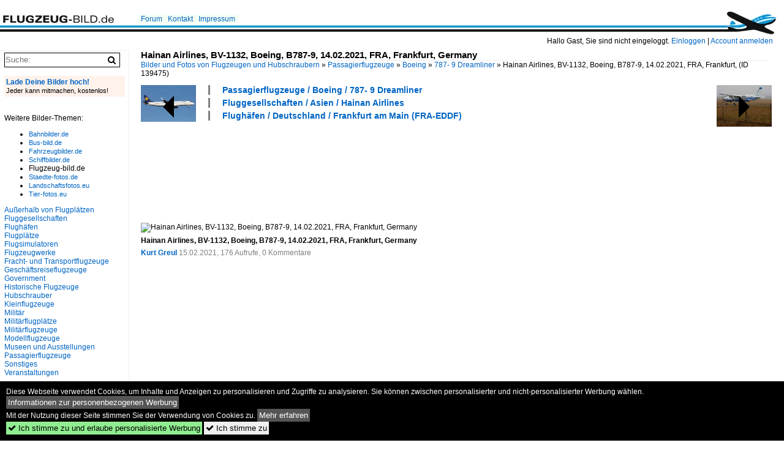

--- FILE ---
content_type: text/html; charset=iso-8859-15
request_url: https://www.flugzeug-bild.de/bild/flughaefen~deutschland~frankfurt-am-main-fra/139475/hainan-airlines-bv-1132-boeing-b787-9-14022021.html
body_size: 9639
content:
<!DOCTYPE html>
<html>
<head>
<link rel="stylesheet" href="//www.bahnbilder.de/css/temp/9129a76cf485747081ab759381a3f5f7.css" />
<link rel="stylesheet" href="/css/bahnbilder.css" />
<title>Hainan Airlines, BV-1132, Boeing, B787-9, 14.02.2021, FRA, Frankfurt, Germany - Flugzeug-bild.de</title>
<meta http-equiv="Content-Type" content="text/html;charset=ISO-8859-15" />

<style type="text/css">
			a {color:#0065C4;}
body, #weiterebilderaccordion h3 {background-color:#FFFFFF;}
.custombackground {background-color:rgba(255,255,255,0.89) !important;}
</style><link rel="canonical" href="/bild/flughaefen~deutschland~frankfurt-am-main-fra/139475/hainan-airlines-bv-1132-boeing-b787-9-14022021.html" /><meta property="og:image" content="https://www.flugzeug-bild.de//1200/hainan-airlines-bv-1132-boeing-b787-9-139475.jpg" /><meta name="description" content="Hainan Airlines, BV-1132, Boeing, B787-9, 14.02.2021, FRA, Frankfurt, Germany. Foto, 15.02.2021 1200x800 Pixel, Kurt Greul" />


<script async src="//pagead2.googlesyndication.com/pagead/js/adsbygoogle.js"></script>
<script>(adsbygoogle=window.adsbygoogle||[]).requestNonPersonalizedAds=1;</script>

</head>
<body>
	<div class="top_div"></div>
            <img src="/img/flugzeug-bild.de.line.jpg" class="top_image_line" style="" alt="" title="" />
                <img class="top_image_logo" src="/img/flugzeug-bild.de.jpg" alt="flugzeug-bild.de" title="flugzeug-bild.de" />
    	<a href="/" class="top_image_schrift"><img src="/img/flugzeug-bild.de.schrift.jpg" style="border:0;" alt="flugzeug-bild.de" title="flugzeug-bild.de" /></a>
    
    <div class="topmenu_right" style="top:60px;">
        Hallo Gast, Sie sind nicht eingeloggt.  <a href="/?name=Einloggen" style="font-size: 11 px;">Einloggen</a> | <a href="/?name=Name_registrieren" style="font-size: 11 px;">Account anmelden</a>&nbsp;	</div>

    	<div class="topmenu" style="left:225px;">
        <a href="/name/forum.html">Forum</a>&nbsp;&nbsp;
    <a href="/?name=e-mail" rel="nofollow">Kontakt</a>&nbsp;&nbsp;                	<a href="/name/Impressum.html" rel="nofollow">Impressum</a>

	</div>
    

<div style="" id="inhalt" >

<!--hauptinhalt_start-->
<script async src="//www.bahnbilder.de/js/jquery-1.12.4.min.js"></script><script async src="//www.bahnbilder.de/js/jquery-ui-1.12.1.custom.min.js"></script><script type="text/javascript">function codewendt_load_async903179280() {        var a = document.createElement('link');a.rel = 'stylesheet';a.href = '//www.bahnbilder.de/js/jquery-ui-1.12.1.custom/jquery-ui.min.css';a.type = 'text/css';        var b = document.getElementsByTagName('link')[0];        b.parentNode.insertBefore(a, b);    }window.addEventListener('load', codewendt_load_async903179280, false);</script><script type="text/javascript">if(typeof bahnbilder_has_jquery != "function") { function bahnbilder_has_jquery() {try{ var test=$("body");return true } catch(e) {return false;}}}</script><h3 class="atitle">Hainan Airlines, BV-1132, Boeing, B787-9, 14.02.2021, FRA, Frankfurt, Germany</h3>
<div class="breadcrumb"><a href="/" itemprop="url"><span itemprop="title">Bilder und Fotos von Flugzeugen und Hubschraubern</span></a> &raquo; <div itemscope itemtype="http://data-vocabulary.org/Breadcrumb" class="crumb w3-show-inline-block"><a href="/name/bilder/hierarchie1/Passagierflugzeuge.html" itemprop="url"><span itemprop="title">Passagierflugzeuge</span></a></div> &raquo; <div itemscope itemtype="http://data-vocabulary.org/Breadcrumb" class="crumb w3-show-inline-block"><a href="/name/bilder/hierarchie1/Passagierflugzeuge/hierarchie2/Boeing.html" itemprop="url"><span itemprop="title">Boeing</span></a></div> &raquo; <div itemscope itemtype="http://data-vocabulary.org/Breadcrumb" class="crumb w3-show-inline-block"><a href="/name/galerie/kategorie/passagierflugzeuge~boeing~787-9-dreamliner.html" itemprop="url"><span itemprop="title">787- 9 Dreamliner</span></a></div> &raquo; <div itemscope itemtype="http://data-vocabulary.org/Breadcrumb" class="crumb w3-show-inline-block"><span itemprop="title">Hainan Airlines, BV-1132, Boeing, B787-9, 14.02.2021, FRA, Frankfurt, </span></div></div> (ID 139475)

<div class="a1024 a1200">
	<div class="einzelbildookategoriendiv">
		<div class="einzelbildoonext"><a href="/bild/kleinflugzeuge~sportflugzeuge~cessna-208-caravan/139476/cessna-208b-grand-caravan-n105ve-ist.html"><div class="thumb thumb_with_text"><div id="einzelbildoonextarrow"></div><img src="/bilder/thumbs/kleinflugzeuge--sportflugzeuge--cessna-208-caravan-139476.jpg" alt="Cessna 208B Grand Caravan (N105VE) ist soeben, trotz starken Nebel, im Flugplatz Wels gelandet;  210206" title="Cessna 208B Grand Caravan (N105VE) ist soeben, trotz starken Nebel, im Flugplatz Wels gelandet;  210206"  /></div></a></div>
		<div class="einzelbildooprevious"><a href="/bild/flughaefen~deutschland~frankfurt-am-main-fra/139474/lufthansa-cityline-d-aecd-embraer-erj-190-14022021.html"><div class="thumb thumb_with_text"><div id="einzelbildoopreviousarrow"></div><img src="/bilder/thumbs/flughaefen--deutschland--frankfurt-am-main--fra-eddf-139474.jpg" alt="Lufthansa CityLine, D-AECD, Embraer, ERJ-190, 14.02.2021, FRA, Frankfurt, Germany" title="Lufthansa CityLine, D-AECD, Embraer, ERJ-190, 14.02.2021, FRA, Frankfurt, Germany"  /></div></a></div>
		<div class="einzelbildootextkat">
			<ul class="additionallinks"><li><a href="/name/galerie/kategorie/passagierflugzeuge~boeing~787-9-dreamliner.html" title="Passagierflugzeuge / Boeing / 787- 9 Dreamliner">Passagierflugzeuge / Boeing / 787- 9 Dreamliner</a></li><li><a href="/name/galerie/kategorie/Fluggesellschaften~Asien~Hainan+Airlines.html" title="Fluggesellschaften / Asien / Hainan Airlines">Fluggesellschaften / Asien / Hainan Airlines</a></li><li><a href="/name/galerie/kategorie/flughaefen~deutschland~frankfurt-am-main-fra.html" title="Flughäfen / Deutschland / Frankfurt am Main  (FRA-EDDF)">Flughäfen / Deutschland / Frankfurt am Main  (FRA-EDDF)</a></li></ul><ul class="additionallinks"><li></li></ul>			<ul class="additionallinks"><li></li></ul>
		</div>
	</div>
	<br />
</div>

<div class="clearboth werbekasten">
	
<!-- FL-B.de Einzelbild oben Nr. 1 -->
<ins class="adsbygoogle"
     style="display:inline-block;width:728px;height:90px"
     data-ad-client="ca-pub-0849868549783210"
     data-ad-slot="3060979913"></ins>
<script>
(adsbygoogle = window.adsbygoogle || []).push({});
</script></div><br /><br />

<div class="bildcontainer">
				
	<img src="/1200/hainan-airlines-bv-1132-boeing-b787-9-139475.jpg" width="1200" height="800" alt="Hainan Airlines, BV-1132, Boeing, B787-9, 14.02.2021, FRA, Frankfurt, Germany" title="Hainan Airlines, BV-1132, Boeing, B787-9, 14.02.2021, FRA, Frankfurt, Germany" id="hauptbild" />
        	
	<p class="beschreibung">Hainan Airlines, BV-1132, Boeing, B787-9, 14.02.2021, FRA, Frankfurt, Germany</p>
	<p><strong><a href="/name/profil/fotograf_id/1743.html">Kurt Greul</a></strong> <a href="//"></a> <span class="grau">15.02.2021, 176 Aufrufe,  0 Kommentare</span></p>
	<p class="grau"></p>
	<p>
<!-- Einzelbild LB unten responsive -->
<ins class="adsbygoogle"
     style="display:block"
     data-ad-client="ca-pub-0849868549783210"
     data-ad-slot="4546013098"
     data-ad-format="link"></ins>
<script>
(adsbygoogle = window.adsbygoogle || []).push({});
</script></p>
</div>


<div class="a1024 thumblinkarray a1200">
	<div class="thumblinkarray w3-padding a728"><div id="flugzeugbilder-139473" class="thumblink" style="margin-right:52px;"><a href="/bild/flughaefen~deutschland~frankfurt-am-main-fra/139473/croatia-9a-cqc-dehavilland-dhc-8-402q-14022021-fra.html"><img src="/bilder/thumbs/flughaefen--deutschland--frankfurt-am-main--fra-eddf-139473.jpg" alt="Croatia, 9A-CQC, deHavilland, DHC-8-402Q, 14.02.2021, FRA, Frankfurt, Germany" title="Croatia, 9A-CQC, deHavilland, DHC-8-402Q, 14.02.2021, FRA, Frankfurt, Germany" width="105" height="70" /></a></div><div id="flugzeugbilder-139474" class="thumblink" style="margin-right:52px;"><a href="/bild/flughaefen~deutschland~frankfurt-am-main-fra/139474/lufthansa-cityline-d-aecd-embraer-erj-190-14022021.html"><img src="/bilder/thumbs/flughaefen--deutschland--frankfurt-am-main--fra-eddf-139474.jpg" alt="Lufthansa CityLine, D-AECD, Embraer, ERJ-190, 14.02.2021, FRA, Frankfurt, Germany" title="Lufthansa CityLine, D-AECD, Embraer, ERJ-190, 14.02.2021, FRA, Frankfurt, Germany" width="105" height="70" /></a></div><div id="flugzeugbilder-139475" class="thumblink thumblink_active" style="margin-right:52px;"><a href="/bild/flughaefen~deutschland~frankfurt-am-main-fra/139475/hainan-airlines-bv-1132-boeing-b787-9-14022021.html"><img src="/bilder/thumbs/passagierflugzeuge--boeing--787--9-dreamliner-139475.jpg" alt="Hainan Airlines, BV-1132, Boeing, B787-9, 14.02.2021, FRA, Frankfurt, Germany" title="Hainan Airlines, BV-1132, Boeing, B787-9, 14.02.2021, FRA, Frankfurt, Germany" width="105" height="70" /></a></div><div id="flugzeugbilder-139476" class="thumblink" style="margin-right:52px;"><a href="/bild/kleinflugzeuge~sportflugzeuge~cessna-208-caravan/139476/cessna-208b-grand-caravan-n105ve-ist.html"><img src="/bilder/thumbs/kleinflugzeuge--sportflugzeuge--cessna-208-caravan-139476.jpg" alt="Cessna 208B Grand Caravan (N105VE) ist soeben, trotz starken Nebel, im Flugplatz Wels gelandet;  210206" title="Cessna 208B Grand Caravan (N105VE) ist soeben, trotz starken Nebel, im Flugplatz Wels gelandet;  210206" width="94" height="70" /></a></div><div id="flugzeugbilder-139477" class="thumblink" style="margin-left:1px;"><a href="/bild/fluggesellschaften~europa~swiss-lx-swr/139477/swiss-international-air-lines-hb-jck-bombardier.html"><img src="/bilder/thumbs/fluggesellschaften--europa--swiss-lx-swr-139477.jpg" alt="SWISS International Air Lines, HB-JCK, Bombardier CS-300, msn: 55027, 13.Februar 2021, ZRH Z&#252;rich, Switzerland." title="SWISS International Air Lines, HB-JCK, Bombardier CS-300, msn: 55027, 13.Februar 2021, ZRH Z&#252;rich, Switzerland." width="105" height="70" /></a></div></div>    	<div class="clearboth werbekasten">
<!-- FL-B.de Einzelbild Mitte Nr. 2 -->
<ins class="adsbygoogle"
     style="display:inline-block;width:728px;height:90px"
     data-ad-client="ca-pub-0849868549783210"
     data-ad-slot="4740711739"></ins>
<script>
(adsbygoogle = window.adsbygoogle || []).push({});
</script></div>
</div>

<div class="a1024 a1200 clearboth einzelbild_aktionen">
	<div id="einzelbild_likes"><div id="likeliste139475"></div></div>
	<div id="einzelbild_kommentaranzahl_neu"><span class="einzelbild_kommentarzahl">0</span> Kommentare, <a href="/name/kommentare.html">Alle Kommentare</a></div>
	<a class="w3-button w3-khaki" rel="nofollow" onclick="try{$.ajax({url:'/?name=einloggen&template_file=index_leer.html&comment_id=139475&backto=%2Fbild%2Fflughaefen%7Edeutschland%7Efrankfurt-am-main-fra%2F139475%2Fhainan-airlines-bv-1132-boeing-b787-9-14022021.html%23tocomment139475',success: function(data) {$('#commentlogin29538').html(data);}});}catch(e){kklicked=this;if(typeof bahnbilder_load_jquery == 'function') bahnbilder_load_jquery();window.setTimeout('kklicked.click();',300);}return false;" href="/?name=einloggen&comment_id=139475&backto=%2Fbild%2Fflughaefen%7Edeutschland%7Efrankfurt-am-main-fra%2F139475%2Fhainan-airlines-bv-1132-boeing-b787-9-14022021.html%23tocomment139475"><strong>Kommentar verfassen</strong></a><div id="commentlogin29538" style="margin:20px;"></div>	
	<div id="einzelbildkommentare"><!--einzelbildkommentare_anfang--><!--einzelbildkommentare_ende--></div>
	<div class="bildvorschau" id="bild178984">
	<a href="/bild/fluggesellschaften~asien~qatar-airways-qr-qtr/178984/qatar-airways-boeing-b-787-9-dreamliner.html" ><img src="/bilder/thumbs/fluggesellschaften--asien--qatar-airways--qr-qtr-178984.jpg" width="150" alt="Qatar Airways, Boeing B 787-9 Dreamliner, A7-BHL, BER, 19.10.20925" title="Qatar Airways, Boeing B 787-9 Dreamliner, A7-BHL, BER, 19.10.20925" /></a>
	<div class="bildinfo" style="min-height:100px;">
		<div style="min-height:60px;">
			<strong>Qatar Airways, Boeing B 787-9 Dreamliner, A7-BHL, BER, 19.10.20925</strong> <a class="klein awesome grau" href="/1200/qatar-airways-boeing-b-787-9-178984.jpg" target="_blank" title="Qatar Airways, Boeing B 787-9 Dreamliner, A7-BHL, BER, 19.10.20925">&#xf08e;</a>			<br />
			<a href="/name/profil/fotograf_id/12048.html">Frank Maczkowicz</a>		</div>
		<br />
		<div class="bildzusatzinfo">
			<span class="klein"><a href="/name/galerie/kategorie/fluggesellschaften~asien~qatar-airways-qr-qtr.html" title="Asien Qatar Airways  (QR-QTR)">Fluggesellschaften / Asien / Qatar Airways  (QR-QTR)</a>, <a href="/name/galerie/kategorie/flughaefen~deutschland~berlin-brandenburgber.html" title="Deutschland Berlin-Brandenburg "Willy Brandt"  (BER-EDDB)">Flugh&#228;fen / Deutschland / Berlin-Brandenburg "Willy Brandt"  (BER-EDDB)</a>, <a href="/name/galerie/kategorie/passagierflugzeuge~boeing~787-9-dreamliner.html" title="Boeing 787- 9 Dreamliner">Passagierflugzeuge / Boeing / 787- 9 Dreamliner</a></span>
			<p class="klein">
			<span class="awesome" title="1 Aufrufe">&#xf06e;</span> 1 
			 			<span class="grau">
				1200x781 Px, 14.01.2026				<span class="awesome" title="mit Karte">&#61505;</span>			</span>
						</p>
		</div>
	</div>
</div>
<div class="bildvorschau" id="bild178983">
	<a href="/bild/fluggesellschaften~asien~qatar-airways-qr-qtr/178983/qatar-airways-boeing-b-787-9-dreamliner.html" ><img src="/bilder/thumbs/fluggesellschaften--asien--qatar-airways--qr-qtr-178983.jpg" width="150" alt="Qatar Airways, Boeing B 787-9 Dreamliner, A7-BHL, BER, 19.10.2025" title="Qatar Airways, Boeing B 787-9 Dreamliner, A7-BHL, BER, 19.10.2025" /></a>
	<div class="bildinfo" style="min-height:105px;">
		<div style="min-height:65px;">
			<strong>Qatar Airways, Boeing B 787-9 Dreamliner, A7-BHL, BER, 19.10.2025</strong> <a class="klein awesome grau" href="/1200/qatar-airways-boeing-b-787-9-178983.jpg" target="_blank" title="Qatar Airways, Boeing B 787-9 Dreamliner, A7-BHL, BER, 19.10.2025">&#xf08e;</a>			<br />
			<a href="/name/profil/fotograf_id/12048.html">Frank Maczkowicz</a>		</div>
		<br />
		<div class="bildzusatzinfo">
			<span class="klein"><a href="/name/galerie/kategorie/fluggesellschaften~asien~qatar-airways-qr-qtr.html" title="Asien Qatar Airways  (QR-QTR)">Fluggesellschaften / Asien / Qatar Airways  (QR-QTR)</a>, <a href="/name/galerie/kategorie/flughaefen~deutschland~berlin-brandenburgber.html" title="Deutschland Berlin-Brandenburg "Willy Brandt"  (BER-EDDB)">Flugh&#228;fen / Deutschland / Berlin-Brandenburg "Willy Brandt"  (BER-EDDB)</a>, <a href="/name/galerie/kategorie/passagierflugzeuge~boeing~787-9-dreamliner.html" title="Boeing 787- 9 Dreamliner">Passagierflugzeuge / Boeing / 787- 9 Dreamliner</a></span>
			<p class="klein">
			<span class="awesome" title="0 Aufrufe">&#xf06e;</span> 0 
			 			<span class="grau">
				1200x840 Px, 14.01.2026				<span class="awesome" title="mit Karte">&#61505;</span>			</span>
						</p>
		</div>
	</div>
</div>
<div class="bildvorschau" id="bild178879">
	<a href="/bild/flughaefen~deutschland~frankfurt-am-main-fra/178879/united-airlines-n38950-boeing-b787-9-msn.html" ><img src="/bilder/thumbs/flughaefen--deutschland--frankfurt-am-main--fra-eddf-178879.jpg" width="150" alt="United Airlines, N38950, Boeing B787-9, msn: 36401/181, 15.August 2025, FRA Frankfurt, Germany." title="United Airlines, N38950, Boeing B787-9, msn: 36401/181, 15.August 2025, FRA Frankfurt, Germany." /></a>
	<div class="bildinfo" style="min-height:100px;">
		<div style="min-height:60px;">
			<strong>United Airlines, N38950, Boeing B787-9, msn: 36401/181, 15.August 2025, FRA Frankfurt, Germany.</strong> <a class="klein awesome grau" href="/1200/united-airlines-n38950-boeing-b787-9-178879.jpg" target="_blank" title="United Airlines, N38950, Boeing B787-9, msn: 36401/181, 15.August 2025, FRA Frankfurt, Germany.">&#xf08e;</a>			<br />
			<a href="/name/profil/fotograf_id/23868.html">Peter Leu</a>		</div>
		<br />
		<div class="bildzusatzinfo">
			<span class="klein"><a href="/name/galerie/kategorie/flughaefen~deutschland~frankfurt-am-main-fra.html" title="Deutschland Frankfurt am Main  (FRA-EDDF)">Flugh&#228;fen / Deutschland / Frankfurt am Main  (FRA-EDDF)</a>, <a href="/name/galerie/kategorie/fluggesellschaften~amerika~united-airlines-ua-ual.html" title="Amerika United Airlines (UA-UAL)">Fluggesellschaften / Amerika / United Airlines (UA-UAL)</a>, <a href="/name/galerie/kategorie/passagierflugzeuge~boeing~787-9-dreamliner.html" title="Boeing 787- 9 Dreamliner">Passagierflugzeuge / Boeing / 787- 9 Dreamliner</a></span>
			<p class="klein">
			<span class="awesome" title="13 Aufrufe">&#xf06e;</span> 13 
			 			<span class="grau">
				1200x800 Px, 09.01.2026							</span>
						</p>
		</div>
	</div>
</div>
<div class="bildvorschau" id="bild178773">
	<a href="/bild/flughaefen~deutschland~frankfurt-am-main-fra/178773/air-canada-c-frtg-boeing-b787-9-msn.html" ><img src="/bilder/thumbs/flughaefen--deutschland--frankfurt-am-main--fra-eddf-178773.jpg" width="150" alt="Air Canada, C-FRTG, Boeing B787-9, msn: 37184/558, 15.August 2025, FRA Frankfurt, Germany." title="Air Canada, C-FRTG, Boeing B787-9, msn: 37184/558, 15.August 2025, FRA Frankfurt, Germany." /></a>
	<div class="bildinfo" style="min-height:100px;">
		<div style="min-height:60px;">
			<strong>Air Canada, C-FRTG, Boeing B787-9, msn: 37184/558, 15.August 2025, FRA Frankfurt, Germany.</strong> <a class="klein awesome grau" href="/1200/air-canada-c-frtg-boeing-b787-9-178773.jpg" target="_blank" title="Air Canada, C-FRTG, Boeing B787-9, msn: 37184/558, 15.August 2025, FRA Frankfurt, Germany.">&#xf08e;</a>			<br />
			<a href="/name/profil/fotograf_id/23868.html">Peter Leu</a>		</div>
		<br />
		<div class="bildzusatzinfo">
			<span class="klein"><a href="/name/galerie/kategorie/flughaefen~deutschland~frankfurt-am-main-fra.html" title="Deutschland Frankfurt am Main  (FRA-EDDF)">Flugh&#228;fen / Deutschland / Frankfurt am Main  (FRA-EDDF)</a>, <a href="/name/galerie/kategorie/fluggesellschaften~amerika~air-canada-ac-aca.html" title="Amerika Air Canada (AC-ACA)">Fluggesellschaften / Amerika / Air Canada (AC-ACA)</a>, <a href="/name/galerie/kategorie/passagierflugzeuge~boeing~787-9-dreamliner.html" title="Boeing 787- 9 Dreamliner">Passagierflugzeuge / Boeing / 787- 9 Dreamliner</a></span>
			<p class="klein">
			<span class="awesome" title="14 Aufrufe">&#xf06e;</span> 14 
			 			<span class="grau">
				1200x800 Px, 05.01.2026							</span>
						</p>
		</div>
	</div>
</div>

	<div id="weiterebilderaccordion">
		<h3><a href="/name/galerie/kategorie/passagierflugzeuge~boeing~787-9-dreamliner.html">Weitere Bilder aus "Passagierflugzeuge / Boeing / 787- 9 Dreamliner"</a></h3><div class="thumblinkarray w3-padding a1200"><div id="flugzeugbilder-139450" class="thumblink" style="margin-right:16px;"><a href="/bild/flughaefen~schweiz~zurich-zrh/139450/air-canada-c-frtg-boeing-787-9-msn.html"><img src="/bilder/thumbs/flughaefen--schweiz--zuerich--zrh-lszh-139450.jpg" alt="Air Canada, C-FRTG, Boeing 787-9, msn: 37184/558, 13.Februar 2021, ZRH Z&#252;rich, Switzerland." title="Air Canada, C-FRTG, Boeing 787-9, msn: 37184/558, 13.Februar 2021, ZRH Z&#252;rich, Switzerland." width="135" height="90" /></a></div><div id="flugzeugbilder-139447" class="thumblink" style="margin-right:16px;"><a href="/bild/flughaefen~schweiz~zurich-zrh/139447/etihad-airways-a6-bln-boeing-787-9-msn.html"><img src="/bilder/thumbs/flughaefen--schweiz--zuerich--zrh-lszh-139447.jpg" alt="Etihad Airways, A6-BLN, Boeing 787-9, msn: 39659/569,  Choose Saudi Arabia , 13.Februar 2021, ZRH Z&#252;rich, Switzerland." title="Etihad Airways, A6-BLN, Boeing 787-9, msn: 39659/569,  Choose Saudi Arabia , 13.Februar 2021, ZRH Z&#252;rich, Switzerland." width="135" height="90" /></a></div><div id="flugzeugbilder-139444" class="thumblink" style="margin-right:16px;"><a href="/bild/fluggesellschaften~europa~turkish-airlines-tk-thy/139444/turkish-airlines-boeing-b-787-9-dreamliner.html"><img src="/bilder/thumbs/fluggesellschaften--europa--turkish-airlines-tk-thy-139444.jpg" alt="Turkish Airlines, Boeing B 787-9 Dreamliner, TC-LNN, BER, 19.12.2020" title="Turkish Airlines, Boeing B 787-9 Dreamliner, TC-LNN, BER, 19.12.2020" width="132" height="90" /></a></div><div id="flugzeugbilder-139131" class="thumblink" style="margin-right:16px;"><a href="/bild/flughaefen~deutschland~frankfurt-am-main-fra/139131/united-airlines-boeing-787-9-dreamliner-n24972.html"><img src="/bilder/thumbs/flughaefen--deutschland--frankfurt-am-main--fra-eddf-139131.jpg" alt="United Airlines Boeing 787-9 Dreamliner N24972 bei der Landung in Frankfurt 2.1.2021" title="United Airlines Boeing 787-9 Dreamliner N24972 bei der Landung in Frankfurt 2.1.2021" width="135" height="90" /></a></div><div id="flugzeugbilder-139127" class="thumblink" style="margin-right:16px;"><a href="/bild/flughaefen~deutschland~frankfurt-am-main-fra/139127/qantas-boeing-787-9-dreamliner-vh-znj-rollt.html"><img src="/bilder/thumbs/flughaefen--deutschland--frankfurt-am-main--fra-eddf-139127.jpg" alt="Qantas Boeing 787-9 Dreamliner VH-ZNJ rollt zum Start in Frankfurt 2.1.2021" title="Qantas Boeing 787-9 Dreamliner VH-ZNJ rollt zum Start in Frankfurt 2.1.2021" width="135" height="90" /></a></div><div id="flugzeugbilder-139032" class="thumblink" style="margin-right:16px;"><a href="/bild/flughaefen~schweiz~zurich-zrh/139032/etihad-airways-a6-blp-boeing-b787-9-msn.html"><img src="/bilder/thumbs/flughaefen--schweiz--zuerich--zrh-lszh-139032.jpg" alt="Etihad Airways, A6-BLP, Boeing B787-9, msn: 39662/585, 26.Dezember 2020, ZRH Z&#252;rich, Switzerland." title="Etihad Airways, A6-BLP, Boeing B787-9, msn: 39662/585, 26.Dezember 2020, ZRH Z&#252;rich, Switzerland." width="135" height="90" /></a></div><div id="flugzeugbilder-138509" class="thumblink" style="margin-right:16px;"><a href="/bild/flughaefen~deutschland~duesseldorf-dus-eddl/138509/boeing-787-9-dreamliner---ey-etd.html"><img src="/bilder/thumbs/flughaefen--deutschland--duesseldorf--dus-eddl-138509.jpg" alt="Boeing 787-9 Dreamliner - EY ETD Etihad Airways - 39651 - A6-BLF - 17.08.2016 - DUS" title="Boeing 787-9 Dreamliner - EY ETD Etihad Airways - 39651 - A6-BLF - 17.08.2016 - DUS" width="135" height="90" /></a></div><div id="flugzeugbilder-138284" class="thumblink" style="margin-left:6px;"><a href="/bild/flughaefen~schweiz~zurich-zrh/138284/etihad-airways-a6-blu-boeing-787-9-msn.html"><img src="/bilder/thumbs/flughaefen--schweiz--zuerich--zrh-lszh-138284.jpg" alt="Etihad Airways, A6-BLU, Boeing 787-9, msn: 39675/744, 14.November 2020, ZRH Z&#252;rich, Switzerland." title="Etihad Airways, A6-BLU, Boeing 787-9, msn: 39675/744, 14.November 2020, ZRH Z&#252;rich, Switzerland." width="135" height="90" /></a></div><div id="flugzeugbilder-137834" class="thumblink" style="margin-right:16px;"><a href="/bild/flughaefen~schweiz~zurich-zrh/137834/air-canada-c-frsr-boeing-787-9-msn.html"><img src="/bilder/thumbs/flughaefen--schweiz--zuerich--zrh-lszh-137834.jpg" alt="Air Canada, C-FRSR, Boeing 787-9, msn: 37178/553, 11.Oktober 2020, ZRH Z&#252;rich, Switzerland." title="Air Canada, C-FRSR, Boeing 787-9, msn: 37178/553, 11.Oktober 2020, ZRH Z&#252;rich, Switzerland." width="135" height="90" /></a></div><div id="flugzeugbilder-137748" class="thumblink" style="margin-right:16px;"><a href="/bild/fluggesellschaften~amerika~united-airlines-ua-ual/137748/united-airlines-n24976-boeing-787-9-msn.html"><img src="/bilder/thumbs/fluggesellschaften--amerika--united-airlines-ua-ual-137748.jpg" alt="United Airlines, N24976, Boeing 787-9, msn: 66135/970, 30.September 2020, MXP Milano-Malpensa, Italy." title="United Airlines, N24976, Boeing 787-9, msn: 66135/970, 30.September 2020, MXP Milano-Malpensa, Italy." width="135" height="90" /></a></div><div id="flugzeugbilder-137729" class="thumblink" style="margin-right:16px;"><a href="/bild/flughaefen~italien~mailand-malpensa-mxp/137729/neos-ei-nua-boeing-787-9-msn-65314888.html"><img src="/bilder/thumbs/flughaefen--italien--mailand-malpensa--mxp-limc-137729.jpg" alt="Neos, EI-NUA, Boeing 787-9, msn: 65314/888, 30.September 2020, MXP Milano-Malpensa, Italy." title="Neos, EI-NUA, Boeing 787-9, msn: 65314/888, 30.September 2020, MXP Milano-Malpensa, Italy." width="135" height="90" /></a></div><div id="flugzeugbilder-137725" class="thumblink" style="margin-right:16px;"><a href="/bild/flughaefen~deutschland~koln-bonn-cgn/137725/boeing-787-9-dreamliner---ey-etd.html"><img src="/bilder/thumbs/flughaefen--deutschland--koelnbonn--cgn-eddk-137725.jpg" alt="Boeing 787-9 Dreamliner - EY ETD Etihad Airways - 39651 - A6-BLF - 27.07.2016 - DUS" title="Boeing 787-9 Dreamliner - EY ETD Etihad Airways - 39651 - A6-BLF - 27.07.2016 - DUS" width="135" height="90" /></a></div><div id="flugzeugbilder-137709" class="thumblink" style="margin-right:16px;"><a href="/bild/flughaefen~italien~mailand-malpensa-mxp/137709/air-china-b-7879-boeing-b787-9-msn.html"><img src="/bilder/thumbs/flughaefen--italien--mailand-malpensa--mxp-limc-137709.jpg" alt="Air China, B-7879, Boeing B787-9, msn: 34307/435, 30.September 2020, MXP Milano-Malpensa, Italy." title="Air China, B-7879, Boeing B787-9, msn: 34307/435, 30.September 2020, MXP Milano-Malpensa, Italy." width="135" height="90" /></a></div><div id="flugzeugbilder-137708" class="thumblink" style="margin-right:16px;"><a href="/bild/flughaefen~italien~mailand-malpensa-mxp/137708/air-china-b-1467-boeing-787-9-msn.html"><img src="/bilder/thumbs/flughaefen--italien--mailand-malpensa--mxp-limc-137708.jpg" alt="Air China, B-1467, Boeing 787-9, msn: 34315/603, 30.September 2020, MXP Milano-Malpensa, Italy." title="Air China, B-1467, Boeing 787-9, msn: 34315/603, 30.September 2020, MXP Milano-Malpensa, Italy." width="135" height="90" /></a></div><div id="flugzeugbilder-137593" class="thumblink" style="margin-right:16px;"><a href="/bild/flughaefen~italien~mailand-malpensa-mxp/137593/neos-ei-nua-boeing-787-9-msn-65314888.html"><img src="/bilder/thumbs/flughaefen--italien--mailand-malpensa--mxp-limc-137593.jpg" alt="Neos, EI-NUA, Boeing 787-9, msn: 65314/888, 28.September 2020, MXP Milano-Malpensa, Italy." title="Neos, EI-NUA, Boeing 787-9, msn: 65314/888, 28.September 2020, MXP Milano-Malpensa, Italy." width="135" height="90" /></a></div><div id="flugzeugbilder-137567" class="thumblink" style="margin-left:3px;"><a href="/bild/flughaefen~italien~mailand-malpensa-mxp/137567/air-china-b-7898-boeing-787-9-msn.html"><img src="/bilder/thumbs/flughaefen--italien--mailand-malpensa--mxp-limc-137567.jpg" alt="Air China, B-7898, Boeing 787-9, msn: 34310/471, 28.September 2020, MXP Milano-Malpensa, Italy." title="Air China, B-7898, Boeing 787-9, msn: 34310/471, 28.September 2020, MXP Milano-Malpensa, Italy." width="135" height="90" /></a></div><div id="flugzeugbilder-137566" class="thumblink" style="margin-right:15px;"><a href="/bild/flughaefen~italien~mailand-malpensa-mxp/137566/air-china-b-1467-boeing-787-9-msn.html"><img src="/bilder/thumbs/flughaefen--italien--mailand-malpensa--mxp-limc-137566.jpg" alt="Air China, B-1467, Boeing 787-9, msn: 34315/603, 28.September 2020, MXP Milano-Malpensa, Italy." title="Air China, B-1467, Boeing 787-9, msn: 34315/603, 28.September 2020, MXP Milano-Malpensa, Italy." width="135" height="90" /></a></div><div id="flugzeugbilder-137551" class="thumblink" style="margin-right:15px;"><a href="/bild/flughaefen~italien~mailand-malpensa-mxp/137551/etihad-airways-a6-blw-boeing-787-9-msn.html"><img src="/bilder/thumbs/flughaefen--italien--mailand-malpensa--mxp-limc-137551.jpg" alt="Etihad Airways, A6-BLW, Boeing 787-9, msn: 39666/793, 28.September 2020, MXP Milano-Malpensa, Italy." title="Etihad Airways, A6-BLW, Boeing 787-9, msn: 39666/793, 28.September 2020, MXP Milano-Malpensa, Italy." width="135" height="90" /></a></div><div id="flugzeugbilder-137550" class="thumblink" style="margin-right:15px;"><a href="/bild/flughaefen~italien~mailand-malpensa-mxp/137550/etihad-airways-a6-blf-boeing-787-9-msn.html"><img src="/bilder/thumbs/flughaefen--italien--mailand-malpensa--mxp-limc-137550.jpg" alt="Etihad Airways, A6-BLF, Boeing 787-9, msn: 39651/416, 28.September 2020, MXP Milano-Malpensa, Italy." title="Etihad Airways, A6-BLF, Boeing 787-9, msn: 39651/416, 28.September 2020, MXP Milano-Malpensa, Italy." width="135" height="90" /></a></div><div id="flugzeugbilder-137457" class="thumblink" style="margin-right:15px;"><a href="/bild/flughaefen~grossbritannien~london-heathrow-lhr/137457/british-airways-boeing-787-9-dreamliner-g-zbkl.html"><img src="/bilder/thumbs/flughaefen--grossbritannien--london-heathrow-lhr-137457.jpg" alt="British Airways  Boeing 787-9 Dreamliner, G-ZBKL, 14.04.2018 London-Heathrow" title="British Airways  Boeing 787-9 Dreamliner, G-ZBKL, 14.04.2018 London-Heathrow" width="140" height="90" /></a></div><div id="flugzeugbilder-137405" class="thumblink" style="margin-right:15px;"><a href="/bild/fluggesellschaften~europa~air-france-af-afr/137405/air-france-f-hrba-boeing-787-9-msn.html"><img src="/bilder/thumbs/fluggesellschaften--europa--air-france--af-afr-137405.jpg" alt="Air France, F-HRBA, Boeing 787-9, msn: 38769/500, 05.Oktober 2017, CDG Paris Charles de Gaulle, France." title="Air France, F-HRBA, Boeing 787-9, msn: 38769/500, 05.Oktober 2017, CDG Paris Charles de Gaulle, France." width="135" height="90" /></a></div><div id="flugzeugbilder-137322" class="thumblink" style="margin-right:15px;"><a href="/bild/Fluggesellschaften~Europa~NEOS/137322/neos-boeing-787-9-dreamliner-ei-neo-29062018.html"><img src="/bilder/thumbs/fluggesellschaften--europa--neos-137322.jpg" alt="Neos Boeing 787-9 Dreamliner, EI-NEO, 29.06.2018 Rostock-Laage" title="Neos Boeing 787-9 Dreamliner, EI-NEO, 29.06.2018 Rostock-Laage" width="136" height="90" /></a></div><div id="flugzeugbilder-137319" class="thumblink" style="margin-right:15px;"><a href="/bild/flughaefen~grossbritannien~london-heathrow-lhr/137319/elal-boeing-787-9-dreamliner-retro-livery-4x-edf.html"><img src="/bilder/thumbs/flughaefen--grossbritannien--london-heathrow-lhr-137319.jpg" alt="ElAl Boeing 787-9 Dreamliner (Retro-Livery), 4X-EDF, 18.06.2019 London-Heathrow" title="ElAl Boeing 787-9 Dreamliner (Retro-Livery), 4X-EDF, 18.06.2019 London-Heathrow" width="136" height="90" /></a></div><div id="flugzeugbilder-137278" class="thumblink" style="margin-left:6px;"><a href="/bild/flughaefen~niederlande~amsterdam-schiphol-ams/137278/eva-air-boeing-787-9-dreamliner-b-17883.html"><img src="/bilder/thumbs/flughaefen--niederlande--amsterdam-schiphol--ams-eham-137278.jpg" alt="EVA Air Boeing 787-9 Dreamliner, B-17883, 20.08.2020 Amsterdam-Schiphol" title="EVA Air Boeing 787-9 Dreamliner, B-17883, 20.08.2020 Amsterdam-Schiphol" width="132" height="90" /></a></div></div><h3><a href="/name/galerie/kategorie/Fluggesellschaften~Asien~Hainan+Airlines.html">Weitere Bilder aus "Fluggesellschaften / Asien / Hainan Airlines"</a></h3><div class="thumblinkarray w3-padding a1200"><div id="flugzeugbilder-139450" class="thumblink" style="margin-right:16px;"><a href="/bild/flughaefen~schweiz~zurich-zrh/139450/air-canada-c-frtg-boeing-787-9-msn.html"><img src="/bilder/thumbs/flughaefen--schweiz--zuerich--zrh-lszh-139450.jpg" alt="Air Canada, C-FRTG, Boeing 787-9, msn: 37184/558, 13.Februar 2021, ZRH Z&#252;rich, Switzerland." title="Air Canada, C-FRTG, Boeing 787-9, msn: 37184/558, 13.Februar 2021, ZRH Z&#252;rich, Switzerland." width="135" height="90" /></a></div><div id="flugzeugbilder-139447" class="thumblink" style="margin-right:16px;"><a href="/bild/flughaefen~schweiz~zurich-zrh/139447/etihad-airways-a6-bln-boeing-787-9-msn.html"><img src="/bilder/thumbs/flughaefen--schweiz--zuerich--zrh-lszh-139447.jpg" alt="Etihad Airways, A6-BLN, Boeing 787-9, msn: 39659/569,  Choose Saudi Arabia , 13.Februar 2021, ZRH Z&#252;rich, Switzerland." title="Etihad Airways, A6-BLN, Boeing 787-9, msn: 39659/569,  Choose Saudi Arabia , 13.Februar 2021, ZRH Z&#252;rich, Switzerland." width="135" height="90" /></a></div><div id="flugzeugbilder-139444" class="thumblink" style="margin-right:16px;"><a href="/bild/fluggesellschaften~europa~turkish-airlines-tk-thy/139444/turkish-airlines-boeing-b-787-9-dreamliner.html"><img src="/bilder/thumbs/fluggesellschaften--europa--turkish-airlines-tk-thy-139444.jpg" alt="Turkish Airlines, Boeing B 787-9 Dreamliner, TC-LNN, BER, 19.12.2020" title="Turkish Airlines, Boeing B 787-9 Dreamliner, TC-LNN, BER, 19.12.2020" width="132" height="90" /></a></div><div id="flugzeugbilder-139131" class="thumblink" style="margin-right:16px;"><a href="/bild/flughaefen~deutschland~frankfurt-am-main-fra/139131/united-airlines-boeing-787-9-dreamliner-n24972.html"><img src="/bilder/thumbs/flughaefen--deutschland--frankfurt-am-main--fra-eddf-139131.jpg" alt="United Airlines Boeing 787-9 Dreamliner N24972 bei der Landung in Frankfurt 2.1.2021" title="United Airlines Boeing 787-9 Dreamliner N24972 bei der Landung in Frankfurt 2.1.2021" width="135" height="90" /></a></div><div id="flugzeugbilder-139127" class="thumblink" style="margin-right:16px;"><a href="/bild/flughaefen~deutschland~frankfurt-am-main-fra/139127/qantas-boeing-787-9-dreamliner-vh-znj-rollt.html"><img src="/bilder/thumbs/flughaefen--deutschland--frankfurt-am-main--fra-eddf-139127.jpg" alt="Qantas Boeing 787-9 Dreamliner VH-ZNJ rollt zum Start in Frankfurt 2.1.2021" title="Qantas Boeing 787-9 Dreamliner VH-ZNJ rollt zum Start in Frankfurt 2.1.2021" width="135" height="90" /></a></div><div id="flugzeugbilder-139032" class="thumblink" style="margin-right:16px;"><a href="/bild/flughaefen~schweiz~zurich-zrh/139032/etihad-airways-a6-blp-boeing-b787-9-msn.html"><img src="/bilder/thumbs/flughaefen--schweiz--zuerich--zrh-lszh-139032.jpg" alt="Etihad Airways, A6-BLP, Boeing B787-9, msn: 39662/585, 26.Dezember 2020, ZRH Z&#252;rich, Switzerland." title="Etihad Airways, A6-BLP, Boeing B787-9, msn: 39662/585, 26.Dezember 2020, ZRH Z&#252;rich, Switzerland." width="135" height="90" /></a></div><div id="flugzeugbilder-138509" class="thumblink" style="margin-right:16px;"><a href="/bild/flughaefen~deutschland~duesseldorf-dus-eddl/138509/boeing-787-9-dreamliner---ey-etd.html"><img src="/bilder/thumbs/flughaefen--deutschland--duesseldorf--dus-eddl-138509.jpg" alt="Boeing 787-9 Dreamliner - EY ETD Etihad Airways - 39651 - A6-BLF - 17.08.2016 - DUS" title="Boeing 787-9 Dreamliner - EY ETD Etihad Airways - 39651 - A6-BLF - 17.08.2016 - DUS" width="135" height="90" /></a></div><div id="flugzeugbilder-138284" class="thumblink" style="margin-left:6px;"><a href="/bild/flughaefen~schweiz~zurich-zrh/138284/etihad-airways-a6-blu-boeing-787-9-msn.html"><img src="/bilder/thumbs/flughaefen--schweiz--zuerich--zrh-lszh-138284.jpg" alt="Etihad Airways, A6-BLU, Boeing 787-9, msn: 39675/744, 14.November 2020, ZRH Z&#252;rich, Switzerland." title="Etihad Airways, A6-BLU, Boeing 787-9, msn: 39675/744, 14.November 2020, ZRH Z&#252;rich, Switzerland." width="135" height="90" /></a></div><div id="flugzeugbilder-137834" class="thumblink" style="margin-right:16px;"><a href="/bild/flughaefen~schweiz~zurich-zrh/137834/air-canada-c-frsr-boeing-787-9-msn.html"><img src="/bilder/thumbs/flughaefen--schweiz--zuerich--zrh-lszh-137834.jpg" alt="Air Canada, C-FRSR, Boeing 787-9, msn: 37178/553, 11.Oktober 2020, ZRH Z&#252;rich, Switzerland." title="Air Canada, C-FRSR, Boeing 787-9, msn: 37178/553, 11.Oktober 2020, ZRH Z&#252;rich, Switzerland." width="135" height="90" /></a></div><div id="flugzeugbilder-137748" class="thumblink" style="margin-right:16px;"><a href="/bild/fluggesellschaften~amerika~united-airlines-ua-ual/137748/united-airlines-n24976-boeing-787-9-msn.html"><img src="/bilder/thumbs/fluggesellschaften--amerika--united-airlines-ua-ual-137748.jpg" alt="United Airlines, N24976, Boeing 787-9, msn: 66135/970, 30.September 2020, MXP Milano-Malpensa, Italy." title="United Airlines, N24976, Boeing 787-9, msn: 66135/970, 30.September 2020, MXP Milano-Malpensa, Italy." width="135" height="90" /></a></div><div id="flugzeugbilder-137729" class="thumblink" style="margin-right:16px;"><a href="/bild/flughaefen~italien~mailand-malpensa-mxp/137729/neos-ei-nua-boeing-787-9-msn-65314888.html"><img src="/bilder/thumbs/flughaefen--italien--mailand-malpensa--mxp-limc-137729.jpg" alt="Neos, EI-NUA, Boeing 787-9, msn: 65314/888, 30.September 2020, MXP Milano-Malpensa, Italy." title="Neos, EI-NUA, Boeing 787-9, msn: 65314/888, 30.September 2020, MXP Milano-Malpensa, Italy." width="135" height="90" /></a></div><div id="flugzeugbilder-137725" class="thumblink" style="margin-right:16px;"><a href="/bild/flughaefen~deutschland~koln-bonn-cgn/137725/boeing-787-9-dreamliner---ey-etd.html"><img src="/bilder/thumbs/flughaefen--deutschland--koelnbonn--cgn-eddk-137725.jpg" alt="Boeing 787-9 Dreamliner - EY ETD Etihad Airways - 39651 - A6-BLF - 27.07.2016 - DUS" title="Boeing 787-9 Dreamliner - EY ETD Etihad Airways - 39651 - A6-BLF - 27.07.2016 - DUS" width="135" height="90" /></a></div><div id="flugzeugbilder-137709" class="thumblink" style="margin-right:16px;"><a href="/bild/flughaefen~italien~mailand-malpensa-mxp/137709/air-china-b-7879-boeing-b787-9-msn.html"><img src="/bilder/thumbs/flughaefen--italien--mailand-malpensa--mxp-limc-137709.jpg" alt="Air China, B-7879, Boeing B787-9, msn: 34307/435, 30.September 2020, MXP Milano-Malpensa, Italy." title="Air China, B-7879, Boeing B787-9, msn: 34307/435, 30.September 2020, MXP Milano-Malpensa, Italy." width="135" height="90" /></a></div><div id="flugzeugbilder-137708" class="thumblink" style="margin-right:16px;"><a href="/bild/flughaefen~italien~mailand-malpensa-mxp/137708/air-china-b-1467-boeing-787-9-msn.html"><img src="/bilder/thumbs/flughaefen--italien--mailand-malpensa--mxp-limc-137708.jpg" alt="Air China, B-1467, Boeing 787-9, msn: 34315/603, 30.September 2020, MXP Milano-Malpensa, Italy." title="Air China, B-1467, Boeing 787-9, msn: 34315/603, 30.September 2020, MXP Milano-Malpensa, Italy." width="135" height="90" /></a></div><div id="flugzeugbilder-137593" class="thumblink" style="margin-right:16px;"><a href="/bild/flughaefen~italien~mailand-malpensa-mxp/137593/neos-ei-nua-boeing-787-9-msn-65314888.html"><img src="/bilder/thumbs/flughaefen--italien--mailand-malpensa--mxp-limc-137593.jpg" alt="Neos, EI-NUA, Boeing 787-9, msn: 65314/888, 28.September 2020, MXP Milano-Malpensa, Italy." title="Neos, EI-NUA, Boeing 787-9, msn: 65314/888, 28.September 2020, MXP Milano-Malpensa, Italy." width="135" height="90" /></a></div><div id="flugzeugbilder-137567" class="thumblink" style="margin-left:3px;"><a href="/bild/flughaefen~italien~mailand-malpensa-mxp/137567/air-china-b-7898-boeing-787-9-msn.html"><img src="/bilder/thumbs/flughaefen--italien--mailand-malpensa--mxp-limc-137567.jpg" alt="Air China, B-7898, Boeing 787-9, msn: 34310/471, 28.September 2020, MXP Milano-Malpensa, Italy." title="Air China, B-7898, Boeing 787-9, msn: 34310/471, 28.September 2020, MXP Milano-Malpensa, Italy." width="135" height="90" /></a></div><div id="flugzeugbilder-137566" class="thumblink" style="margin-right:15px;"><a href="/bild/flughaefen~italien~mailand-malpensa-mxp/137566/air-china-b-1467-boeing-787-9-msn.html"><img src="/bilder/thumbs/flughaefen--italien--mailand-malpensa--mxp-limc-137566.jpg" alt="Air China, B-1467, Boeing 787-9, msn: 34315/603, 28.September 2020, MXP Milano-Malpensa, Italy." title="Air China, B-1467, Boeing 787-9, msn: 34315/603, 28.September 2020, MXP Milano-Malpensa, Italy." width="135" height="90" /></a></div><div id="flugzeugbilder-137551" class="thumblink" style="margin-right:15px;"><a href="/bild/flughaefen~italien~mailand-malpensa-mxp/137551/etihad-airways-a6-blw-boeing-787-9-msn.html"><img src="/bilder/thumbs/flughaefen--italien--mailand-malpensa--mxp-limc-137551.jpg" alt="Etihad Airways, A6-BLW, Boeing 787-9, msn: 39666/793, 28.September 2020, MXP Milano-Malpensa, Italy." title="Etihad Airways, A6-BLW, Boeing 787-9, msn: 39666/793, 28.September 2020, MXP Milano-Malpensa, Italy." width="135" height="90" /></a></div><div id="flugzeugbilder-137550" class="thumblink" style="margin-right:15px;"><a href="/bild/flughaefen~italien~mailand-malpensa-mxp/137550/etihad-airways-a6-blf-boeing-787-9-msn.html"><img src="/bilder/thumbs/flughaefen--italien--mailand-malpensa--mxp-limc-137550.jpg" alt="Etihad Airways, A6-BLF, Boeing 787-9, msn: 39651/416, 28.September 2020, MXP Milano-Malpensa, Italy." title="Etihad Airways, A6-BLF, Boeing 787-9, msn: 39651/416, 28.September 2020, MXP Milano-Malpensa, Italy." width="135" height="90" /></a></div><div id="flugzeugbilder-137457" class="thumblink" style="margin-right:15px;"><a href="/bild/flughaefen~grossbritannien~london-heathrow-lhr/137457/british-airways-boeing-787-9-dreamliner-g-zbkl.html"><img src="/bilder/thumbs/flughaefen--grossbritannien--london-heathrow-lhr-137457.jpg" alt="British Airways  Boeing 787-9 Dreamliner, G-ZBKL, 14.04.2018 London-Heathrow" title="British Airways  Boeing 787-9 Dreamliner, G-ZBKL, 14.04.2018 London-Heathrow" width="140" height="90" /></a></div><div id="flugzeugbilder-137405" class="thumblink" style="margin-right:15px;"><a href="/bild/fluggesellschaften~europa~air-france-af-afr/137405/air-france-f-hrba-boeing-787-9-msn.html"><img src="/bilder/thumbs/fluggesellschaften--europa--air-france--af-afr-137405.jpg" alt="Air France, F-HRBA, Boeing 787-9, msn: 38769/500, 05.Oktober 2017, CDG Paris Charles de Gaulle, France." title="Air France, F-HRBA, Boeing 787-9, msn: 38769/500, 05.Oktober 2017, CDG Paris Charles de Gaulle, France." width="135" height="90" /></a></div><div id="flugzeugbilder-137322" class="thumblink" style="margin-right:15px;"><a href="/bild/Fluggesellschaften~Europa~NEOS/137322/neos-boeing-787-9-dreamliner-ei-neo-29062018.html"><img src="/bilder/thumbs/fluggesellschaften--europa--neos-137322.jpg" alt="Neos Boeing 787-9 Dreamliner, EI-NEO, 29.06.2018 Rostock-Laage" title="Neos Boeing 787-9 Dreamliner, EI-NEO, 29.06.2018 Rostock-Laage" width="136" height="90" /></a></div><div id="flugzeugbilder-137319" class="thumblink" style="margin-right:15px;"><a href="/bild/flughaefen~grossbritannien~london-heathrow-lhr/137319/elal-boeing-787-9-dreamliner-retro-livery-4x-edf.html"><img src="/bilder/thumbs/flughaefen--grossbritannien--london-heathrow-lhr-137319.jpg" alt="ElAl Boeing 787-9 Dreamliner (Retro-Livery), 4X-EDF, 18.06.2019 London-Heathrow" title="ElAl Boeing 787-9 Dreamliner (Retro-Livery), 4X-EDF, 18.06.2019 London-Heathrow" width="136" height="90" /></a></div><div id="flugzeugbilder-137278" class="thumblink" style="margin-left:6px;"><a href="/bild/flughaefen~niederlande~amsterdam-schiphol-ams/137278/eva-air-boeing-787-9-dreamliner-b-17883.html"><img src="/bilder/thumbs/flughaefen--niederlande--amsterdam-schiphol--ams-eham-137278.jpg" alt="EVA Air Boeing 787-9 Dreamliner, B-17883, 20.08.2020 Amsterdam-Schiphol" title="EVA Air Boeing 787-9 Dreamliner, B-17883, 20.08.2020 Amsterdam-Schiphol" width="132" height="90" /></a></div></div><h3><a href="/name/galerie/kategorie/flughaefen~deutschland~frankfurt-am-main-fra.html">Weitere Bilder aus "Flughäfen / Deutschland / Frankfurt am Main  (FRA-EDDF)"</a></h3><div class="thumblinkarray w3-padding a1200"><div id="flugzeugbilder-139474" class="thumblink" style="margin-right:16px;"><a href="/bild/flughaefen~deutschland~frankfurt-am-main-fra/139474/lufthansa-cityline-d-aecd-embraer-erj-190-14022021.html"><img src="/bilder/thumbs/flughaefen--deutschland--frankfurt-am-main--fra-eddf-139474.jpg" alt="Lufthansa CityLine, D-AECD, Embraer, ERJ-190, 14.02.2021, FRA, Frankfurt, Germany" title="Lufthansa CityLine, D-AECD, Embraer, ERJ-190, 14.02.2021, FRA, Frankfurt, Germany" width="135" height="90" /></a></div><div id="flugzeugbilder-139473" class="thumblink" style="margin-right:16px;"><a href="/bild/flughaefen~deutschland~frankfurt-am-main-fra/139473/croatia-9a-cqc-dehavilland-dhc-8-402q-14022021-fra.html"><img src="/bilder/thumbs/flughaefen--deutschland--frankfurt-am-main--fra-eddf-139473.jpg" alt="Croatia, 9A-CQC, deHavilland, DHC-8-402Q, 14.02.2021, FRA, Frankfurt, Germany" title="Croatia, 9A-CQC, deHavilland, DHC-8-402Q, 14.02.2021, FRA, Frankfurt, Germany" width="135" height="90" /></a></div><div id="flugzeugbilder-139472" class="thumblink" style="margin-right:16px;"><a href="/bild/flughaefen~deutschland~frankfurt-am-main-fra/139472/united-n57016-boeing-b777-224er-14022021-fra.html"><img src="/bilder/thumbs/flughaefen--deutschland--frankfurt-am-main--fra-eddf-139472.jpg" alt="United, N57016, Boeing, B777-224ER, 14.02.2021, FRA, Frankfurt, Germany" title="United, N57016, Boeing, B777-224ER, 14.02.2021, FRA, Frankfurt, Germany" width="135" height="90" /></a></div><div id="flugzeugbilder-139471" class="thumblink" style="margin-right:16px;"><a href="/bild/fluggesellschaften~europa~condor-de-cfg/139471/condor-d-abum-boeing-b767-31b-er-14022021-fra.html"><img src="/bilder/thumbs/fluggesellschaften--europa--condor-flugdienst-gmbh--de-cfg-139471.jpg" alt="Condor, D-ABUM, Boeing, B767-31B-ER, 14.02.2021, FRA, Frankfurt, Germany" title="Condor, D-ABUM, Boeing, B767-31B-ER, 14.02.2021, FRA, Frankfurt, Germany" width="135" height="90" /></a></div><div id="flugzeugbilder-139470" class="thumblink" style="margin-right:16px;"><a href="/bild/flughaefen~deutschland~frankfurt-am-main-fra/139470/sf-airlines-b-2422-boeing-b747-4evf-14022021-fra.html"><img src="/bilder/thumbs/flughaefen--deutschland--frankfurt-am-main--fra-eddf-139470.jpg" alt="SF-Airlines, B-2422, Boeing, B747-4EVF, 14.02.2021, FRA, Frankfurt, Germany" title="SF-Airlines, B-2422, Boeing, B747-4EVF, 14.02.2021, FRA, Frankfurt, Germany" width="135" height="90" /></a></div><div id="flugzeugbilder-139469" class="thumblink" style="margin-right:16px;"><a href="/bild/fluggesellschaften~europa~lufthansa-lh-dlh/139469/lufthansa-d-aixf-airbus-a350-941-14022021-fra.html"><img src="/bilder/thumbs/fluggesellschaften--europa--lufthansa-lh-dlh-139469.jpg" alt="Lufthansa, D-AIXF, Airbus, A350-941, 14.02.2021, FRA, Frankfurt, Germany" title="Lufthansa, D-AIXF, Airbus, A350-941, 14.02.2021, FRA, Frankfurt, Germany" width="135" height="90" /></a></div><div id="flugzeugbilder-139468" class="thumblink" style="margin-right:16px;"><a href="/bild/fluggesellschaften~europa~lufthansa-lh-dlh/139468/lufthansa-d-aikq-airbus-a330-343x-14022021-fra.html"><img src="/bilder/thumbs/fluggesellschaften--europa--lufthansa-lh-dlh-139468.jpg" alt="Lufthansa, D-AIKQ, Airbus, A330-343X, 14.02.2021, FRA, Frankfurt, Germany" title="Lufthansa, D-AIKQ, Airbus, A330-343X, 14.02.2021, FRA, Frankfurt, Germany" width="135" height="90" /></a></div><div id="flugzeugbilder-139467" class="thumblink" style="margin-left:3px;"><a href="/bild/fluggesellschaften~europa~lufthansa-lh-dlh/139467/lufthansa-d-ainn-airbus-a320-271n-14022021-fra.html"><img src="/bilder/thumbs/fluggesellschaften--europa--lufthansa-lh-dlh-139467.jpg" alt="Lufthansa, D-AINN, Airbus, A320-271N, 14.02.2021, FRA, Frankfurt, Germany" title="Lufthansa, D-AINN, Airbus, A320-271N, 14.02.2021, FRA, Frankfurt, Germany" width="135" height="90" /></a></div><div id="flugzeugbilder-139466" class="thumblink" style="margin-right:16px;"><a href="/bild/passagierflugzeuge~airbus~a-320/139466/israir-4x-abi-airbus-a320-232-14022021-fra.html"><img src="/bilder/thumbs/passagierflugzeuge--airbus--a-320-200-139466.jpg" alt="Israir, 4X-ABI, Airbus, A320-232, 14.02.2021, FRA, Frankfurt, Germany" title="Israir, 4X-ABI, Airbus, A320-232, 14.02.2021, FRA, Frankfurt, Germany" width="135" height="90" /></a></div><div id="flugzeugbilder-139450" class="thumblink" style="margin-right:16px;"><a href="/bild/flughaefen~schweiz~zurich-zrh/139450/air-canada-c-frtg-boeing-787-9-msn.html"><img src="/bilder/thumbs/flughaefen--schweiz--zuerich--zrh-lszh-139450.jpg" alt="Air Canada, C-FRTG, Boeing 787-9, msn: 37184/558, 13.Februar 2021, ZRH Z&#252;rich, Switzerland." title="Air Canada, C-FRTG, Boeing 787-9, msn: 37184/558, 13.Februar 2021, ZRH Z&#252;rich, Switzerland." width="135" height="90" /></a></div><div id="flugzeugbilder-139447" class="thumblink" style="margin-right:16px;"><a href="/bild/flughaefen~schweiz~zurich-zrh/139447/etihad-airways-a6-bln-boeing-787-9-msn.html"><img src="/bilder/thumbs/flughaefen--schweiz--zuerich--zrh-lszh-139447.jpg" alt="Etihad Airways, A6-BLN, Boeing 787-9, msn: 39659/569,  Choose Saudi Arabia , 13.Februar 2021, ZRH Z&#252;rich, Switzerland." title="Etihad Airways, A6-BLN, Boeing 787-9, msn: 39659/569,  Choose Saudi Arabia , 13.Februar 2021, ZRH Z&#252;rich, Switzerland." width="135" height="90" /></a></div><div id="flugzeugbilder-139444" class="thumblink" style="margin-right:16px;"><a href="/bild/fluggesellschaften~europa~turkish-airlines-tk-thy/139444/turkish-airlines-boeing-b-787-9-dreamliner.html"><img src="/bilder/thumbs/fluggesellschaften--europa--turkish-airlines-tk-thy-139444.jpg" alt="Turkish Airlines, Boeing B 787-9 Dreamliner, TC-LNN, BER, 19.12.2020" title="Turkish Airlines, Boeing B 787-9 Dreamliner, TC-LNN, BER, 19.12.2020" width="132" height="90" /></a></div><div id="flugzeugbilder-139136" class="thumblink" style="margin-right:16px;"><a href="/bild/flughaefen~deutschland~frankfurt-am-main-fra/139136/aegean-airbus-a320-271n-sx-nea-beim-start.html"><img src="/bilder/thumbs/flughaefen--deutschland--frankfurt-am-main--fra-eddf-139136.jpg" alt="Aegean Airbus A320-271N SX-NEA beim Start in Frankfurt 2.1.2021" title="Aegean Airbus A320-271N SX-NEA beim Start in Frankfurt 2.1.2021" width="135" height="90" /></a></div><div id="flugzeugbilder-139135" class="thumblink" style="margin-right:16px;"><a href="/bild/fluggesellschaften~europa~lufthansa-lh-dlh/139135/lufthansa-airbus-a350-941-d-aixp-rollt-zum.html"><img src="/bilder/thumbs/fluggesellschaften--europa--lufthansa-lh-dlh-139135.jpg" alt="Lufthansa Airbus A350-941 D-AIXP rollt zum Start in Frankfurt 2.1.2021" title="Lufthansa Airbus A350-941 D-AIXP rollt zum Start in Frankfurt 2.1.2021" width="135" height="90" /></a></div><div id="flugzeugbilder-139134" class="thumblink" style="margin-right:16px;"><a href="/bild/flughaefen~deutschland~frankfurt-am-main-fra/139134/lufthansa-cargo-boeing-777-fbt-d-alfi-rollt.html"><img src="/bilder/thumbs/flughaefen--deutschland--frankfurt-am-main--fra-eddf-139134.jpg" alt="Lufthansa Cargo Boeing 777-FBT D-ALFI rollt zum Start in Frankfurt 2.1.2021" title="Lufthansa Cargo Boeing 777-FBT D-ALFI rollt zum Start in Frankfurt 2.1.2021" width="135" height="90" /></a></div><div id="flugzeugbilder-139133" class="thumblink" style="margin-left:6px;"><a href="/bild/Fluggesellschaften~Amerika~Delta+Airlines/139133/delta-airlines-airbus-a330-323x-n811nw-beim.html"><img src="/bilder/thumbs/fluggesellschaften--amerika--delta-airlines--dl-dal-139133.jpg" alt="Delta Airlines Airbus A330-323X N811NW beim Start in Frankfurt 2.1.2021" title="Delta Airlines Airbus A330-323X N811NW beim Start in Frankfurt 2.1.2021" width="135" height="90" /></a></div><div id="flugzeugbilder-139132" class="thumblink" style="margin-right:16px;"><a href="/bild/flughaefen~deutschland~frankfurt-am-main-fra/139132/dhl-aerologic-boeing-777-fbt-d-aalm-bei.html"><img src="/bilder/thumbs/flughaefen--deutschland--frankfurt-am-main--fra-eddf-139132.jpg" alt="DHL (Aerologic) Boeing 777-FBT D-AALM bei der Landung in Frankfurt 2.1.2021" title="DHL (Aerologic) Boeing 777-FBT D-AALM bei der Landung in Frankfurt 2.1.2021" width="135" height="90" /></a></div><div id="flugzeugbilder-139131" class="thumblink" style="margin-right:16px;"><a href="/bild/flughaefen~deutschland~frankfurt-am-main-fra/139131/united-airlines-boeing-787-9-dreamliner-n24972.html"><img src="/bilder/thumbs/flughaefen--deutschland--frankfurt-am-main--fra-eddf-139131.jpg" alt="United Airlines Boeing 787-9 Dreamliner N24972 bei der Landung in Frankfurt 2.1.2021" title="United Airlines Boeing 787-9 Dreamliner N24972 bei der Landung in Frankfurt 2.1.2021" width="135" height="90" /></a></div><div id="flugzeugbilder-139130" class="thumblink" style="margin-right:16px;"><a href="/bild/flughaefen~deutschland~frankfurt-am-main-fra/139130/lufthansa-cargo-mcdonnell-douglas-md11f-d-alca.html"><img src="/bilder/thumbs/flughaefen--deutschland--frankfurt-am-main--fra-eddf-139130.jpg" alt="Lufthansa Cargo McDonnell Douglas MD11F D-ALCA wird zur Parkposition geschleppt in Frankfurt 2.1.2021" title="Lufthansa Cargo McDonnell Douglas MD11F D-ALCA wird zur Parkposition geschleppt in Frankfurt 2.1.2021" width="135" height="90" /></a></div><div id="flugzeugbilder-139129" class="thumblink" style="margin-right:16px;"><a href="/bild/flughaefen~deutschland~frankfurt-am-main-fra/139129/aeroflot-boeing-777-3moer-vp-bpg-rollt-zum.html"><img src="/bilder/thumbs/flughaefen--deutschland--frankfurt-am-main--fra-eddf-139129.jpg" alt="Aeroflot Boeing 777-3MOER VP-BPG rollt zum Start in Frankfurt 2.1.2021" title="Aeroflot Boeing 777-3MOER VP-BPG rollt zum Start in Frankfurt 2.1.2021" width="135" height="90" /></a></div><div id="flugzeugbilder-139128" class="thumblink" style="margin-right:16px;"><a href="/bild/flughaefen~deutschland~frankfurt-am-main-fra/139128/mea-middle-east-airlines-airbus-a321-271nx-t7-me5.html"><img src="/bilder/thumbs/flughaefen--deutschland--frankfurt-am-main--fra-eddf-139128.jpg" alt="MEA-Middle East Airlines Airbus A321-271NX T7-ME5 beim Start in Frankfurt 2.1.2021" title="MEA-Middle East Airlines Airbus A321-271NX T7-ME5 beim Start in Frankfurt 2.1.2021" width="135" height="90" /></a></div><div id="flugzeugbilder-139127" class="thumblink" style="margin-right:16px;"><a href="/bild/flughaefen~deutschland~frankfurt-am-main-fra/139127/qantas-boeing-787-9-dreamliner-vh-znj-rollt.html"><img src="/bilder/thumbs/flughaefen--deutschland--frankfurt-am-main--fra-eddf-139127.jpg" alt="Qantas Boeing 787-9 Dreamliner VH-ZNJ rollt zum Start in Frankfurt 2.1.2021" title="Qantas Boeing 787-9 Dreamliner VH-ZNJ rollt zum Start in Frankfurt 2.1.2021" width="135" height="90" /></a></div><div id="flugzeugbilder-139032" class="thumblink" style="margin-right:16px;"><a href="/bild/flughaefen~schweiz~zurich-zrh/139032/etihad-airways-a6-blp-boeing-b787-9-msn.html"><img src="/bilder/thumbs/flughaefen--schweiz--zuerich--zrh-lszh-139032.jpg" alt="Etihad Airways, A6-BLP, Boeing B787-9, msn: 39662/585, 26.Dezember 2020, ZRH Z&#252;rich, Switzerland." title="Etihad Airways, A6-BLP, Boeing B787-9, msn: 39662/585, 26.Dezember 2020, ZRH Z&#252;rich, Switzerland." width="135" height="90" /></a></div><div id="flugzeugbilder-138849" class="thumblink" style="margin-left:3px;"><a href="/bild/flughaefen~deutschland~frankfurt-am-main-fra/138849/south-african-airways-zs-snb-airbus-a340-642.html"><img src="/bilder/thumbs/flughaefen--deutschland--frankfurt-am-main--fra-eddf-138849.jpg" alt="South African Airways, ZS-SNB, Airbus A340-642, msn: 417, 18.Mai 2005, FRA Frankfurt, Germany." title="South African Airways, ZS-SNB, Airbus A340-642, msn: 417, 18.Mai 2005, FRA Frankfurt, Germany." width="135" height="90" /></a></div></div>					</div>
</div>

<div class="einzelbildootextkat">
	<ul class="additionallinks"><li><a href="/name/galerie/geo/deutschland-hessen-regierungsbezirk+darmstadt.html">Deutschland > Hessen > Regierungsbezirk Darmstadt</a></li></ul>	</div>

<script>
function bild139475onload() {
	$( "#weiterebilderaccordion" ).accordion({
		collapsible: true,
		heightStyle: "content",
		active: $( "#weiterebilderaccordion h3" ).length-1
	});
	$( "#weiterebilderaccordion h3 a" ).css("color","#0065C4");
	$( "#weiterebilderaccordion h3 a").prepend('<div style="float:right;" onclick="document.location.href=$(this).parent().attr(\'href\');">zur Galerie</div>');
};

window.addEventListener("load", bild139475onload, false);

</script>

<div class="werbekasten">
<!-- Einzelbild unten 1024 -->
<ins class="adsbygoogle"
     style="display:inline-block;width:1024px;height:280px"
     data-ad-client="ca-pub-0849868549783210"
     data-ad-slot="8747935497"></ins>
<script>
(adsbygoogle = window.adsbygoogle || []).push({});
</script></div>


<!--hauptinhalt_ende--></div>
<div id="inhalt_navi" data-ad-format="none"><form action="/"><input type="hidden" name="name" value="galerie">
    	<input type="hidden" name="kategorie" value="suchen">
    	<nobr><input type="text" name="suchbegriff" placeholder="Suche:" class="suchinput" value="" /><input type="submit" class="suchsubmit awesome" value="&#xf002;" title="Suche"></nobr><br>
</form>
 <br /><!-- google_ad_section_start(weight=ignore) --><a href="/?name=bilder_uploaden" rel="nofollow"><div class="navi_box_eigenebilderuploaden"><div class="navi_box_eigenebilderuploaden_firstline">Lade Deine Bilder hoch!</div><span class="klein">Jeder kann mitmachen, kostenlos!
		</div></a>
		<br /><br />Weitere Bilder-Themen:<br /><ul><li><a class="klein" rel="nofollow" href="https://www.bahnbilder.de">Bahnbilder.de</a></li><li><a class="klein" rel="nofollow" href="https://www.bus-bild.de">Bus-bild.de</a></li><li><a class="klein" rel="nofollow" href="https://www.fahrzeugbilder.de">Fahrzeugbilder.de</a></li><li><a class="klein" rel="nofollow" href="https://www.schiffbilder.de">Schiffbilder.de</a></li><li>Flugzeug-bild.de</li><li><a class="klein" rel="nofollow" href="https://www.staedte-fotos.de">Staedte-fotos.de</a></li><li><a class="klein" rel="nofollow" href="https://www.landschaftsfotos.eu">Landschaftsfotos.eu</a></li><li><a class="klein" rel="nofollow" href="https://www.tier-fotos.eu">Tier-fotos.eu</a></li></ul></span><div class="navi"><div class="navi_line"><a href="/name/bilder/hierarchie1/Ausserhalb-von-flugplaetzen.html">Außerhalb von Flugplätzen</a></div><div class="navi_line"><a href="/name/bilder/hierarchie1/Fluggesellschaften.html">Fluggesellschaften</a></div><div class="navi_line"><a href="/name/bilder/hierarchie1/Flughaefen.html">Flughäfen</a></div><div class="navi_line"><a href="/name/bilder/hierarchie1/Flugplaetze.html">Flugplätze</a></div><div class="navi_line"><a href="/name/bilder/hierarchie1/Flugsimulatoren.html">Flugsimulatoren</a></div><div class="navi_line"><a href="/name/bilder/hierarchie1/Flugzeugwerke.html">Flugzeugwerke</a></div><div class="navi_line"><a href="/name/bilder/hierarchie1/Fracht--und-transportflugzeuge.html">Fracht- und Transportflugzeuge</a></div><div class="navi_line"><a href="/name/bilder/hierarchie1/Geschaeftsreiseflugzeuge.html">Geschäftsreiseflugzeuge</a></div><div class="navi_line"><a href="/name/bilder/hierarchie1/Government.html">Government</a></div><div class="navi_line"><a href="/name/bilder/hierarchie1/Historische-flugzeuge.html">Historische Flugzeuge</a></div><div class="navi_line"><a href="/name/bilder/hierarchie1/Hubschrauber.html">Hubschrauber</a></div><div class="navi_line"><a href="/name/bilder/hierarchie1/Kleinflugzeuge.html">Kleinflugzeuge</a></div><div class="navi_line"><a href="/name/bilder/hierarchie1/Militaer.html">Militär</a></div><div class="navi_line"><a href="/name/bilder/hierarchie1/Militaerflugplaetze.html">Militärflugplätze</a></div><div class="navi_line"><a href="/name/bilder/hierarchie1/Militaerflugzeuge.html">Militärflugzeuge</a></div><div class="navi_line"><a href="/name/bilder/hierarchie1/Modellflugzeuge.html">Modellflugzeuge</a></div><div class="navi_line"><a href="/name/bilder/hierarchie1/Museen-und-ausstellungen.html">Museen und Ausstellungen</a></div><div class="navi_line"><a href="/name/bilder/hierarchie1/Passagierflugzeuge.html">Passagierflugzeuge</a></div><div class="navi_line"><a href="/name/bilder/hierarchie1/Sonstiges.html">Sonstiges</a></div><div class="navi_line"><a href="/name/bilder/hierarchie1/Veranstaltungen.html">Veranstaltungen</a></div><div></div></div><br /><div class="navi_line"><a href="/name/galerie/kategorie/Neueste.html">Neuzugänge</a></div><!-- google_ad_section_end --><div class="navi_line navi_line_break"><a href="/name/dank_an.html" rel="nofollow">Fotografenliste</a></div><div class="navi_line"><a href="/name/fotostellen.html" rel="nofollow">Fotostellen</a></div><div class="navi_line"><a href="/name/zeitachse.html">Zeitachse</a></div><div class="navi_line navi_line_break"><a href="/name/datenschutz.html" rel="nofollow" class="klein">Datenschutzerklärung</a></div><br /><br /><div id="toplistcounter">
<!--Counter by Toplist100-->
<a href="//www.toplist100.org/statistik.php?counter_id=52925" target="_blank"><img id="toplistcounter52925" src="//www.toplist100.org/counter.php?counter_id=52925&md=8946530a25960df226677f17804ab4e3" border="0" alt="Statistik" title="Statistik" /></a>
<script language="JavaScript">
function URLEncode(r){for(var e="0123456789ABCDEFGHIJKLMNOPQRSTUVWXYZabcdefghijklmnopqrstuvwxyz-_.!~*'()",a="0123456789ABCDEF",t="",c=0;c<r.length;c++){var n=r.charAt(c);if(" "==n)t+="+";else if(-1!=e.indexOf(n))t+=n;else{var f=n.charCodeAt(0);255<f?t+="+":(t+="%",t+=a.charAt(f>>4&15),t+=a.charAt(15&f))}}return t}
toplisturl=document.getElementById('toplistcounter52925')
toplisturl.src=toplisturl.src+'&referrer='+URLEncode(document.referrer)+'&url='+URLEncode(document.location.href);

</script>
<!--Counter Ende-->
    </div>
    
<!-- LBU -->
<ins class="adsbygoogle"
     style="display:inline-block;width:200px;height:90px"
     data-ad-client="ca-pub-0849868549783210"
     data-ad-slot="8346455091"></ins>
<script>
(adsbygoogle = window.adsbygoogle || []).push({});
</script></div>

<div style="height:100px;">&nbsp;</div>
<div id="cookieaccepter" style="position:fixed;bottom:0px;background-color:black;color:white;width:100%;">
	<div style="margin:10px;">
		Diese Webseite verwendet Cookies, um Inhalte und Anzeigen zu personalisieren und Zugriffe zu analysieren.
		Sie können zwischen personalisierter und nicht-personalisierter Werbung wählen. <button onclick="document.location.href='/name/personalisierte_werbung.html';" style="cursor:pointer;background-color:#555555 !important;border:0;padding:3px;color:#ffffff;">Informationen zur personenbezogenen Werbung</button><br />
		Mit der Nutzung dieser Seite stimmen Sie der Verwendung von Cookies zu. 
		<button onclick="document.location.href='/name/datenschutz.html';" style="cursor:pointer;background-color:#555555 !important;border:0;padding:3px;color:#ffffff;">Mehr erfahren</button>
		<br>
		
		<button onclick="var now = new Date();var time = now.getTime();var expireTime = time + 1000*86400*365;now.setTime(expireTime);document.cookie='cookieconsent_status='+'allow; expires='+now.toGMTString()+'; path=/';document.cookie='cookiesaccepted='+Math.floor(Date.now() / 1000)+'; expires='+now.toGMTString()+'; path=/';document.getElementById('cookieaccepter').style.display='none';" style="display:inline;cursor:pointer;background-color:#90EE90 !important;border:0;padding:3px;"><span class="awesome">&#xf00c;</span> Ich stimme zu und erlaube personalisierte Werbung</button>
		<button onclick="var now = new Date();var time = now.getTime();var expireTime = time + 1000*86400*365;now.setTime(expireTime);document.cookie='cookiesaccepted='+Math.floor(Date.now() / 1000)+'; expires='+now.toGMTString()+'; path=/';document.getElementById('cookieaccepter').style.display='none';" style="display:inline;cursor:pointer;border:0;padding:3px;"><span class="awesome">&#xf00c;</span> Ich stimme zu</button>
	</div>
</div>

<script>
      var xhttp = new XMLHttpRequest();
      xhttp.open("GET", "/ajax.php?service=screenwidth&width="+screen.width, true);
      xhttp.send();</script></body>
</html>


--- FILE ---
content_type: text/html; charset=utf-8
request_url: https://www.google.com/recaptcha/api2/aframe
body_size: 267
content:
<!DOCTYPE HTML><html><head><meta http-equiv="content-type" content="text/html; charset=UTF-8"></head><body><script nonce="AFyVB7oibk3SFGc6rMYbmA">/** Anti-fraud and anti-abuse applications only. See google.com/recaptcha */ try{var clients={'sodar':'https://pagead2.googlesyndication.com/pagead/sodar?'};window.addEventListener("message",function(a){try{if(a.source===window.parent){var b=JSON.parse(a.data);var c=clients[b['id']];if(c){var d=document.createElement('img');d.src=c+b['params']+'&rc='+(localStorage.getItem("rc::a")?sessionStorage.getItem("rc::b"):"");window.document.body.appendChild(d);sessionStorage.setItem("rc::e",parseInt(sessionStorage.getItem("rc::e")||0)+1);localStorage.setItem("rc::h",'1768495112699');}}}catch(b){}});window.parent.postMessage("_grecaptcha_ready", "*");}catch(b){}</script></body></html>